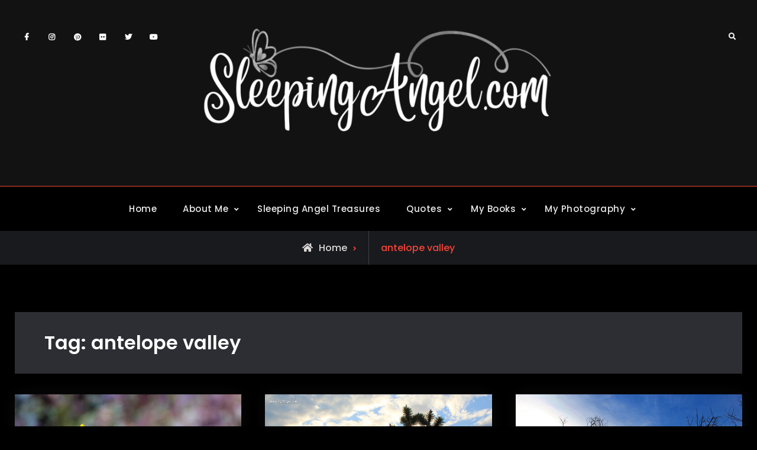

--- FILE ---
content_type: text/html; charset=UTF-8
request_url: https://blog.sleepingangel.com/tag/antelope-valley/
body_size: 16725
content:
<!doctype html>
<html lang="en-US">
<head>
	<meta charset="UTF-8">
	<meta name="viewport" content="width=device-width, initial-scale=1">
	<link rel="profile" href="https://gmpg.org/xfn/11">
	<title>antelope valley</title>
<meta name='robots' content='max-image-preview:large' />
<link rel='dns-prefetch' href='//stats.wp.com' />
<link rel="alternate" type="application/rss+xml" title=" &raquo; Feed" href="https://blog.sleepingangel.com/feed/" />
<link rel="alternate" type="application/rss+xml" title=" &raquo; Comments Feed" href="https://blog.sleepingangel.com/comments/feed/" />
<link rel="alternate" type="application/rss+xml" title=" &raquo; antelope valley Tag Feed" href="https://blog.sleepingangel.com/tag/antelope-valley/feed/" />
<style id='wp-img-auto-sizes-contain-inline-css' type='text/css'>
img:is([sizes=auto i],[sizes^="auto," i]){contain-intrinsic-size:3000px 1500px}
/*# sourceURL=wp-img-auto-sizes-contain-inline-css */
</style>
<style id='wp-emoji-styles-inline-css' type='text/css'>

	img.wp-smiley, img.emoji {
		display: inline !important;
		border: none !important;
		box-shadow: none !important;
		height: 1em !important;
		width: 1em !important;
		margin: 0 0.07em !important;
		vertical-align: -0.1em !important;
		background: none !important;
		padding: 0 !important;
	}
/*# sourceURL=wp-emoji-styles-inline-css */
</style>
<style id='wp-block-library-inline-css' type='text/css'>
:root{--wp-block-synced-color:#7a00df;--wp-block-synced-color--rgb:122,0,223;--wp-bound-block-color:var(--wp-block-synced-color);--wp-editor-canvas-background:#ddd;--wp-admin-theme-color:#007cba;--wp-admin-theme-color--rgb:0,124,186;--wp-admin-theme-color-darker-10:#006ba1;--wp-admin-theme-color-darker-10--rgb:0,107,160.5;--wp-admin-theme-color-darker-20:#005a87;--wp-admin-theme-color-darker-20--rgb:0,90,135;--wp-admin-border-width-focus:2px}@media (min-resolution:192dpi){:root{--wp-admin-border-width-focus:1.5px}}.wp-element-button{cursor:pointer}:root .has-very-light-gray-background-color{background-color:#eee}:root .has-very-dark-gray-background-color{background-color:#313131}:root .has-very-light-gray-color{color:#eee}:root .has-very-dark-gray-color{color:#313131}:root .has-vivid-green-cyan-to-vivid-cyan-blue-gradient-background{background:linear-gradient(135deg,#00d084,#0693e3)}:root .has-purple-crush-gradient-background{background:linear-gradient(135deg,#34e2e4,#4721fb 50%,#ab1dfe)}:root .has-hazy-dawn-gradient-background{background:linear-gradient(135deg,#faaca8,#dad0ec)}:root .has-subdued-olive-gradient-background{background:linear-gradient(135deg,#fafae1,#67a671)}:root .has-atomic-cream-gradient-background{background:linear-gradient(135deg,#fdd79a,#004a59)}:root .has-nightshade-gradient-background{background:linear-gradient(135deg,#330968,#31cdcf)}:root .has-midnight-gradient-background{background:linear-gradient(135deg,#020381,#2874fc)}:root{--wp--preset--font-size--normal:16px;--wp--preset--font-size--huge:42px}.has-regular-font-size{font-size:1em}.has-larger-font-size{font-size:2.625em}.has-normal-font-size{font-size:var(--wp--preset--font-size--normal)}.has-huge-font-size{font-size:var(--wp--preset--font-size--huge)}.has-text-align-center{text-align:center}.has-text-align-left{text-align:left}.has-text-align-right{text-align:right}.has-fit-text{white-space:nowrap!important}#end-resizable-editor-section{display:none}.aligncenter{clear:both}.items-justified-left{justify-content:flex-start}.items-justified-center{justify-content:center}.items-justified-right{justify-content:flex-end}.items-justified-space-between{justify-content:space-between}.screen-reader-text{border:0;clip-path:inset(50%);height:1px;margin:-1px;overflow:hidden;padding:0;position:absolute;width:1px;word-wrap:normal!important}.screen-reader-text:focus{background-color:#ddd;clip-path:none;color:#444;display:block;font-size:1em;height:auto;left:5px;line-height:normal;padding:15px 23px 14px;text-decoration:none;top:5px;width:auto;z-index:100000}html :where(.has-border-color){border-style:solid}html :where([style*=border-top-color]){border-top-style:solid}html :where([style*=border-right-color]){border-right-style:solid}html :where([style*=border-bottom-color]){border-bottom-style:solid}html :where([style*=border-left-color]){border-left-style:solid}html :where([style*=border-width]){border-style:solid}html :where([style*=border-top-width]){border-top-style:solid}html :where([style*=border-right-width]){border-right-style:solid}html :where([style*=border-bottom-width]){border-bottom-style:solid}html :where([style*=border-left-width]){border-left-style:solid}html :where(img[class*=wp-image-]){height:auto;max-width:100%}:where(figure){margin:0 0 1em}html :where(.is-position-sticky){--wp-admin--admin-bar--position-offset:var(--wp-admin--admin-bar--height,0px)}@media screen and (max-width:600px){html :where(.is-position-sticky){--wp-admin--admin-bar--position-offset:0px}}

/*# sourceURL=wp-block-library-inline-css */
</style><style id='wp-block-paragraph-inline-css' type='text/css'>
.is-small-text{font-size:.875em}.is-regular-text{font-size:1em}.is-large-text{font-size:2.25em}.is-larger-text{font-size:3em}.has-drop-cap:not(:focus):first-letter{float:left;font-size:8.4em;font-style:normal;font-weight:100;line-height:.68;margin:.05em .1em 0 0;text-transform:uppercase}body.rtl .has-drop-cap:not(:focus):first-letter{float:none;margin-left:.1em}p.has-drop-cap.has-background{overflow:hidden}:root :where(p.has-background){padding:1.25em 2.375em}:where(p.has-text-color:not(.has-link-color)) a{color:inherit}p.has-text-align-left[style*="writing-mode:vertical-lr"],p.has-text-align-right[style*="writing-mode:vertical-rl"]{rotate:180deg}
/*# sourceURL=https://blog.sleepingangel.com/wp-includes/blocks/paragraph/style.min.css */
</style>
<style id='global-styles-inline-css' type='text/css'>
:root{--wp--preset--aspect-ratio--square: 1;--wp--preset--aspect-ratio--4-3: 4/3;--wp--preset--aspect-ratio--3-4: 3/4;--wp--preset--aspect-ratio--3-2: 3/2;--wp--preset--aspect-ratio--2-3: 2/3;--wp--preset--aspect-ratio--16-9: 16/9;--wp--preset--aspect-ratio--9-16: 9/16;--wp--preset--color--black: #000000;--wp--preset--color--cyan-bluish-gray: #abb8c3;--wp--preset--color--white: #ffffff;--wp--preset--color--pale-pink: #f78da7;--wp--preset--color--vivid-red: #cf2e2e;--wp--preset--color--luminous-vivid-orange: #ff6900;--wp--preset--color--luminous-vivid-amber: #fcb900;--wp--preset--color--light-green-cyan: #7bdcb5;--wp--preset--color--vivid-green-cyan: #00d084;--wp--preset--color--pale-cyan-blue: #8ed1fc;--wp--preset--color--vivid-cyan-blue: #0693e3;--wp--preset--color--vivid-purple: #9b51e0;--wp--preset--gradient--vivid-cyan-blue-to-vivid-purple: linear-gradient(135deg,rgb(6,147,227) 0%,rgb(155,81,224) 100%);--wp--preset--gradient--light-green-cyan-to-vivid-green-cyan: linear-gradient(135deg,rgb(122,220,180) 0%,rgb(0,208,130) 100%);--wp--preset--gradient--luminous-vivid-amber-to-luminous-vivid-orange: linear-gradient(135deg,rgb(252,185,0) 0%,rgb(255,105,0) 100%);--wp--preset--gradient--luminous-vivid-orange-to-vivid-red: linear-gradient(135deg,rgb(255,105,0) 0%,rgb(207,46,46) 100%);--wp--preset--gradient--very-light-gray-to-cyan-bluish-gray: linear-gradient(135deg,rgb(238,238,238) 0%,rgb(169,184,195) 100%);--wp--preset--gradient--cool-to-warm-spectrum: linear-gradient(135deg,rgb(74,234,220) 0%,rgb(151,120,209) 20%,rgb(207,42,186) 40%,rgb(238,44,130) 60%,rgb(251,105,98) 80%,rgb(254,248,76) 100%);--wp--preset--gradient--blush-light-purple: linear-gradient(135deg,rgb(255,206,236) 0%,rgb(152,150,240) 100%);--wp--preset--gradient--blush-bordeaux: linear-gradient(135deg,rgb(254,205,165) 0%,rgb(254,45,45) 50%,rgb(107,0,62) 100%);--wp--preset--gradient--luminous-dusk: linear-gradient(135deg,rgb(255,203,112) 0%,rgb(199,81,192) 50%,rgb(65,88,208) 100%);--wp--preset--gradient--pale-ocean: linear-gradient(135deg,rgb(255,245,203) 0%,rgb(182,227,212) 50%,rgb(51,167,181) 100%);--wp--preset--gradient--electric-grass: linear-gradient(135deg,rgb(202,248,128) 0%,rgb(113,206,126) 100%);--wp--preset--gradient--midnight: linear-gradient(135deg,rgb(2,3,129) 0%,rgb(40,116,252) 100%);--wp--preset--font-size--small: 13px;--wp--preset--font-size--medium: 20px;--wp--preset--font-size--large: 36px;--wp--preset--font-size--x-large: 42px;--wp--preset--spacing--20: 0.44rem;--wp--preset--spacing--30: 0.67rem;--wp--preset--spacing--40: 1rem;--wp--preset--spacing--50: 1.5rem;--wp--preset--spacing--60: 2.25rem;--wp--preset--spacing--70: 3.38rem;--wp--preset--spacing--80: 5.06rem;--wp--preset--shadow--natural: 6px 6px 9px rgba(0, 0, 0, 0.2);--wp--preset--shadow--deep: 12px 12px 50px rgba(0, 0, 0, 0.4);--wp--preset--shadow--sharp: 6px 6px 0px rgba(0, 0, 0, 0.2);--wp--preset--shadow--outlined: 6px 6px 0px -3px rgb(255, 255, 255), 6px 6px rgb(0, 0, 0);--wp--preset--shadow--crisp: 6px 6px 0px rgb(0, 0, 0);}:where(.is-layout-flex){gap: 0.5em;}:where(.is-layout-grid){gap: 0.5em;}body .is-layout-flex{display: flex;}.is-layout-flex{flex-wrap: wrap;align-items: center;}.is-layout-flex > :is(*, div){margin: 0;}body .is-layout-grid{display: grid;}.is-layout-grid > :is(*, div){margin: 0;}:where(.wp-block-columns.is-layout-flex){gap: 2em;}:where(.wp-block-columns.is-layout-grid){gap: 2em;}:where(.wp-block-post-template.is-layout-flex){gap: 1.25em;}:where(.wp-block-post-template.is-layout-grid){gap: 1.25em;}.has-black-color{color: var(--wp--preset--color--black) !important;}.has-cyan-bluish-gray-color{color: var(--wp--preset--color--cyan-bluish-gray) !important;}.has-white-color{color: var(--wp--preset--color--white) !important;}.has-pale-pink-color{color: var(--wp--preset--color--pale-pink) !important;}.has-vivid-red-color{color: var(--wp--preset--color--vivid-red) !important;}.has-luminous-vivid-orange-color{color: var(--wp--preset--color--luminous-vivid-orange) !important;}.has-luminous-vivid-amber-color{color: var(--wp--preset--color--luminous-vivid-amber) !important;}.has-light-green-cyan-color{color: var(--wp--preset--color--light-green-cyan) !important;}.has-vivid-green-cyan-color{color: var(--wp--preset--color--vivid-green-cyan) !important;}.has-pale-cyan-blue-color{color: var(--wp--preset--color--pale-cyan-blue) !important;}.has-vivid-cyan-blue-color{color: var(--wp--preset--color--vivid-cyan-blue) !important;}.has-vivid-purple-color{color: var(--wp--preset--color--vivid-purple) !important;}.has-black-background-color{background-color: var(--wp--preset--color--black) !important;}.has-cyan-bluish-gray-background-color{background-color: var(--wp--preset--color--cyan-bluish-gray) !important;}.has-white-background-color{background-color: var(--wp--preset--color--white) !important;}.has-pale-pink-background-color{background-color: var(--wp--preset--color--pale-pink) !important;}.has-vivid-red-background-color{background-color: var(--wp--preset--color--vivid-red) !important;}.has-luminous-vivid-orange-background-color{background-color: var(--wp--preset--color--luminous-vivid-orange) !important;}.has-luminous-vivid-amber-background-color{background-color: var(--wp--preset--color--luminous-vivid-amber) !important;}.has-light-green-cyan-background-color{background-color: var(--wp--preset--color--light-green-cyan) !important;}.has-vivid-green-cyan-background-color{background-color: var(--wp--preset--color--vivid-green-cyan) !important;}.has-pale-cyan-blue-background-color{background-color: var(--wp--preset--color--pale-cyan-blue) !important;}.has-vivid-cyan-blue-background-color{background-color: var(--wp--preset--color--vivid-cyan-blue) !important;}.has-vivid-purple-background-color{background-color: var(--wp--preset--color--vivid-purple) !important;}.has-black-border-color{border-color: var(--wp--preset--color--black) !important;}.has-cyan-bluish-gray-border-color{border-color: var(--wp--preset--color--cyan-bluish-gray) !important;}.has-white-border-color{border-color: var(--wp--preset--color--white) !important;}.has-pale-pink-border-color{border-color: var(--wp--preset--color--pale-pink) !important;}.has-vivid-red-border-color{border-color: var(--wp--preset--color--vivid-red) !important;}.has-luminous-vivid-orange-border-color{border-color: var(--wp--preset--color--luminous-vivid-orange) !important;}.has-luminous-vivid-amber-border-color{border-color: var(--wp--preset--color--luminous-vivid-amber) !important;}.has-light-green-cyan-border-color{border-color: var(--wp--preset--color--light-green-cyan) !important;}.has-vivid-green-cyan-border-color{border-color: var(--wp--preset--color--vivid-green-cyan) !important;}.has-pale-cyan-blue-border-color{border-color: var(--wp--preset--color--pale-cyan-blue) !important;}.has-vivid-cyan-blue-border-color{border-color: var(--wp--preset--color--vivid-cyan-blue) !important;}.has-vivid-purple-border-color{border-color: var(--wp--preset--color--vivid-purple) !important;}.has-vivid-cyan-blue-to-vivid-purple-gradient-background{background: var(--wp--preset--gradient--vivid-cyan-blue-to-vivid-purple) !important;}.has-light-green-cyan-to-vivid-green-cyan-gradient-background{background: var(--wp--preset--gradient--light-green-cyan-to-vivid-green-cyan) !important;}.has-luminous-vivid-amber-to-luminous-vivid-orange-gradient-background{background: var(--wp--preset--gradient--luminous-vivid-amber-to-luminous-vivid-orange) !important;}.has-luminous-vivid-orange-to-vivid-red-gradient-background{background: var(--wp--preset--gradient--luminous-vivid-orange-to-vivid-red) !important;}.has-very-light-gray-to-cyan-bluish-gray-gradient-background{background: var(--wp--preset--gradient--very-light-gray-to-cyan-bluish-gray) !important;}.has-cool-to-warm-spectrum-gradient-background{background: var(--wp--preset--gradient--cool-to-warm-spectrum) !important;}.has-blush-light-purple-gradient-background{background: var(--wp--preset--gradient--blush-light-purple) !important;}.has-blush-bordeaux-gradient-background{background: var(--wp--preset--gradient--blush-bordeaux) !important;}.has-luminous-dusk-gradient-background{background: var(--wp--preset--gradient--luminous-dusk) !important;}.has-pale-ocean-gradient-background{background: var(--wp--preset--gradient--pale-ocean) !important;}.has-electric-grass-gradient-background{background: var(--wp--preset--gradient--electric-grass) !important;}.has-midnight-gradient-background{background: var(--wp--preset--gradient--midnight) !important;}.has-small-font-size{font-size: var(--wp--preset--font-size--small) !important;}.has-medium-font-size{font-size: var(--wp--preset--font-size--medium) !important;}.has-large-font-size{font-size: var(--wp--preset--font-size--large) !important;}.has-x-large-font-size{font-size: var(--wp--preset--font-size--x-large) !important;}
/*# sourceURL=global-styles-inline-css */
</style>

<style id='classic-theme-styles-inline-css' type='text/css'>
/*! This file is auto-generated */
.wp-block-button__link{color:#fff;background-color:#32373c;border-radius:9999px;box-shadow:none;text-decoration:none;padding:calc(.667em + 2px) calc(1.333em + 2px);font-size:1.125em}.wp-block-file__button{background:#32373c;color:#fff;text-decoration:none}
/*# sourceURL=/wp-includes/css/classic-themes.min.css */
</style>
<link rel='stylesheet' id='cool-tag-cloud-css' href='https://blog.sleepingangel.com/wp-content/plugins/cool-tag-cloud/inc/cool-tag-cloud.css?ver=2.25' type='text/css' media='all' />
<link rel='stylesheet' id='email-subscribers-css' href='https://blog.sleepingangel.com/wp-content/plugins/email-subscribers/lite/public/css/email-subscribers-public.css?ver=5.9.14' type='text/css' media='all' />
<link rel='stylesheet' id='fancybox-css' href='https://blog.sleepingangel.com/wp-content/plugins/facebook-photo-fetcher/fancybox/jquery.fancybox.min.css?ver=2.1.7' type='text/css' media='all' />
<link rel='stylesheet' id='fpf-css' href='https://blog.sleepingangel.com/wp-content/plugins/facebook-photo-fetcher/style.css?ver=3.0.4' type='text/css' media='all' />
<link rel='stylesheet' id='social-widget-css' href='https://blog.sleepingangel.com/wp-content/plugins/social-media-widget/social_widget.css?ver=6.9' type='text/css' media='all' />
<link rel='stylesheet' id='SFSImainCss-css' href='https://blog.sleepingangel.com/wp-content/plugins/ultimate-social-media-icons/css/sfsi-style.css?ver=2.9.6' type='text/css' media='all' />
<link rel='stylesheet' id='kankoz-fg-promoter-css' href='https://blog.sleepingangel.com/wp-content/plugins/wp-facebook-group/public/css/kankoz-fg-promoter-public.css?ver=1.0.5' type='text/css' media='all' />
<link rel='stylesheet' id='mc4wp-form-themes-css' href='https://blog.sleepingangel.com/wp-content/plugins/mailchimp-for-wp/assets/css/form-themes.css?ver=4.9.21' type='text/css' media='all' />
<link rel='stylesheet' id='font-awesome-css' href='https://blog.sleepingangel.com/wp-content/themes/stygian/css/font-awesome/css/all.min.css?ver=5.15.3' type='text/css' media='all' />
<link rel='stylesheet' id='stygian-style-css' href='https://blog.sleepingangel.com/wp-content/themes/stygian/style.css?ver=20220625-155536' type='text/css' media='all' />
<link rel='stylesheet' id='stygian-fonts-css' href='https://blog.sleepingangel.com/wp-content/fonts/0e76fc59d5d157e67d2ccf18bb4a832b.css' type='text/css' media='all' />
<link rel='stylesheet' id='stygian-block-style-css' href='https://blog.sleepingangel.com/wp-content/themes/stygian/css/blocks.min.css?ver=20220625-155536' type='text/css' media='all' />
<link rel='stylesheet' id='flick-css' href='https://blog.sleepingangel.com/wp-content/plugins/mailchimp/assets/css/flick/flick.css?ver=2.0.1' type='text/css' media='all' />
<link rel='stylesheet' id='mailchimp_sf_main_css-css' href='https://blog.sleepingangel.com/wp-content/plugins/mailchimp/assets/css/frontend.css?ver=2.0.1' type='text/css' media='all' />
<link rel='stylesheet' id='forget-about-shortcode-buttons-css' href='https://blog.sleepingangel.com/wp-content/plugins/forget-about-shortcode-buttons/public/css/button-styles.css?ver=2.1.3' type='text/css' media='all' />
<link rel='stylesheet' id='sti-style-css' href='https://blog.sleepingangel.com/wp-content/plugins/share-this-image/assets/css/sti.min.css?ver=2.10' type='text/css' media='all' />
<script type="text/javascript" src="https://blog.sleepingangel.com/wp-includes/js/jquery/jquery.min.js?ver=3.7.1" id="jquery-core-js"></script>
<script type="text/javascript" src="https://blog.sleepingangel.com/wp-includes/js/jquery/jquery-migrate.min.js?ver=3.4.1" id="jquery-migrate-js"></script>
<script type="text/javascript" src="https://blog.sleepingangel.com/wp-content/plugins/wp-facebook-group/public/js/kankoz-fg-promoter-public.js?ver=1.0.5" id="kankoz-fg-promoter-js"></script>
<script type="text/javascript" id="ajax-test-js-extra">
/* <![CDATA[ */
var the_ajax_script = {"ajaxurl":"https://blog.sleepingangel.com/wp-admin/admin-ajax.php"};
//# sourceURL=ajax-test-js-extra
/* ]]> */
</script>
<script type="text/javascript" src="https://blog.sleepingangel.com/wp-content/plugins/pinterest-site-verification//verification.js?ver=6.9" id="ajax-test-js"></script>
<link rel="https://api.w.org/" href="https://blog.sleepingangel.com/wp-json/" /><link rel="alternate" title="JSON" type="application/json" href="https://blog.sleepingangel.com/wp-json/wp/v2/tags/32" /><link rel="EditURI" type="application/rsd+xml" title="RSD" href="https://blog.sleepingangel.com/xmlrpc.php?rsd" />
<meta name="generator" content="WordPress 6.9" />
<meta name="follow.[base64]" content="qcQxffDZr5hqU1yJy10u"/>
		<!-- Load Facebook SDK for JavaScript -->
    	<div id="fb-root"></div>	    
	    <script>
	        (function(d, s, id) {
	            var js, fjs = d.getElementsByTagName(s)[0];
	            if (d.getElementById(id)) return;
	            js = d.createElement(s);
	            js.id = id;
	            js.src = 'https://connect.facebook.net/en_US/sdk.js#xfbml=1&version=v2.11&appId=1784122791868290&autoLogAppEvents=1';
	            fjs.parentNode.insertBefore(js, fjs);
	        }(document, 'script', 'facebook-jssdk'));
	    </script>
	    
	    	<style>img#wpstats{display:none}</style>
					<style type="text/css" rel="header-image">
				#custom-header {
					background-image: url( https://blog.sleepingangel.com/wp-content/uploads/2024/10/cropped-pexels-mikechie-esparagoza-749296-1742370-scaled-1.jpg);
				}
			</style>
				<style type="text/css">
					.site-title a,
			.site-description {
				color: #ffffff;
			}
				</style>
		<link rel="icon" href="https://blog.sleepingangel.com/wp-content/uploads/2014/11/cropped-salogoforwebsite_small-1-32x32.png" sizes="32x32" />
<link rel="icon" href="https://blog.sleepingangel.com/wp-content/uploads/2014/11/cropped-salogoforwebsite_small-1-192x192.png" sizes="192x192" />
<link rel="apple-touch-icon" href="https://blog.sleepingangel.com/wp-content/uploads/2014/11/cropped-salogoforwebsite_small-1-180x180.png" />
<meta name="msapplication-TileImage" content="https://blog.sleepingangel.com/wp-content/uploads/2014/11/cropped-salogoforwebsite_small-1-270x270.png" />
<!--
Plugin: Pinterest meta tag Site Verification Plugin
Tracking Code.

-->

<meta name="p:domain_verify" content=""/></head>

<body class="archive tag tag-antelope-valley tag-32 wp-custom-logo wp-embed-responsive wp-theme-stygian sfsi_actvite_theme_animated_icons hfeed layout-no-sidebar-full-width fluid-layout grid header-one -color-scheme no-header-media">
<div id="page" class="site">
	<a class="skip-link screen-reader-text" href="#content">Skip to content</a>

	<div class="header-wrapper main-header-one">
	<div id="top-header" class="main-top-header-one dark-top-header ">
		<div class="site-top-header-mobile">
			<div class="container">
				<button id="header-top-toggle" class="header-top-toggle" aria-controls="header-top" aria-expanded="false">
					<i class="fas fa-bars"></i><span class="menu-label"> Top Bar</span>
				</button><!-- #header-top-toggle -->
				
				<div id="site-top-header-mobile-container">
					
												<div id="top-social">
							<div class="social-nav no-border circle-icon">
								<nav id="social-primary-navigation" class="social-navigation" role="navigation" aria-label="Social Links Menu">
									<div class="menu-social-menu-container"><ul id="menu-social-menu" class="social-links-menu"><li id="menu-item-2168" class="menu-item menu-item-type-custom menu-item-object-custom menu-item-2168"><a href="https://www.facebook.com/mysleepingangel/"><span class="screen-reader-text">Facebook</a></li>
<li id="menu-item-2172" class="menu-item menu-item-type-custom menu-item-object-custom menu-item-2172"><a href="https://www.instagram.com/sleepingangelquotes"><span class="screen-reader-text">Instagram</a></li>
<li id="menu-item-2171" class="menu-item menu-item-type-custom menu-item-object-custom menu-item-2171"><a href="https://www.pinterest.com/ebmom1/"><span class="screen-reader-text">Pinterest</a></li>
<li id="menu-item-2174" class="menu-item menu-item-type-custom menu-item-object-custom menu-item-2174"><a href="https://www.flickr.com/photos/ebmom"><span class="screen-reader-text">Flickr</a></li>
<li id="menu-item-2169" class="menu-item menu-item-type-custom menu-item-object-custom menu-item-2169"><a href="https://twitter.com/ebmom"><span class="screen-reader-text">Twitter</a></li>
<li id="menu-item-2173" class="menu-item menu-item-type-custom menu-item-object-custom menu-item-2173"><a href="https://www.youtube.com/channel/UCwvsTE7p10IrN_kQsONxr_Q"><span class="screen-reader-text">YouTube</a></li>
</ul></div>								</nav><!-- .social-navigation -->
							</div>
						</div><!-- #top-social -->
									</div><!-- #site-top-header-mobile-container-->
			</div><!-- .container -->
		</div><!-- .site-top-header-mobile -->
		
		<div class="site-top-header">
			<div class="container">
							</div><!-- .container -->
		</div><!-- .site-top-header -->
	</div><!-- #top-header -->

	<header id="masthead" class="site-header clear-fix">
		<div class="container">
			<div class="site-header-main">
				<div class="row">
					<div class="ff-grid-3 mobile-off">
												<div id="top-social" class="pull-left">
							<div class="social-nav no-border">
								<nav id="social-primary-navigation" class="social-navigation" role="navigation" aria-label="Social Links Menu">
									<div class="menu-social-menu-container"><ul id="menu-social-menu-1" class="social-links-menu"><li class="menu-item menu-item-type-custom menu-item-object-custom menu-item-2168"><a href="https://www.facebook.com/mysleepingangel/"><span class="screen-reader-text">Facebook</a></li>
<li class="menu-item menu-item-type-custom menu-item-object-custom menu-item-2172"><a href="https://www.instagram.com/sleepingangelquotes"><span class="screen-reader-text">Instagram</a></li>
<li class="menu-item menu-item-type-custom menu-item-object-custom menu-item-2171"><a href="https://www.pinterest.com/ebmom1/"><span class="screen-reader-text">Pinterest</a></li>
<li class="menu-item menu-item-type-custom menu-item-object-custom menu-item-2174"><a href="https://www.flickr.com/photos/ebmom"><span class="screen-reader-text">Flickr</a></li>
<li class="menu-item menu-item-type-custom menu-item-object-custom menu-item-2169"><a href="https://twitter.com/ebmom"><span class="screen-reader-text">Twitter</a></li>
<li class="menu-item menu-item-type-custom menu-item-object-custom menu-item-2173"><a href="https://www.youtube.com/channel/UCwvsTE7p10IrN_kQsONxr_Q"><span class="screen-reader-text">YouTube</a></li>
</ul></div>								</nav><!-- .social-navigation -->
							</div>
						</div><!-- #top-social -->
											</div><!-- .ff-grid-4.mobile-off -->
					
					<div class="ff-grid-6 site-branding center-site-branding">
						

	<a href="https://blog.sleepingangel.com/" class="custom-logo-link" rel="home"><img width="4157" height="1305" src="https://blog.sleepingangel.com/wp-content/uploads/2022/03/Untitled-1.png" class="custom-logo" alt="" decoding="async" fetchpriority="high" srcset="https://blog.sleepingangel.com/wp-content/uploads/2022/03/Untitled-1.png 4157w, https://blog.sleepingangel.com/wp-content/uploads/2022/03/Untitled-1-744x234.png 744w, https://blog.sleepingangel.com/wp-content/uploads/2022/03/Untitled-1-1200x377.png 1200w, https://blog.sleepingangel.com/wp-content/uploads/2022/03/Untitled-1-420x132.png 420w, https://blog.sleepingangel.com/wp-content/uploads/2022/03/Untitled-1-768x241.png 768w, https://blog.sleepingangel.com/wp-content/uploads/2022/03/Untitled-1-1536x482.png 1536w, https://blog.sleepingangel.com/wp-content/uploads/2022/03/Untitled-1-2048x643.png 2048w, https://blog.sleepingangel.com/wp-content/uploads/2022/03/Untitled-1-825x259.png 825w, https://blog.sleepingangel.com/wp-content/uploads/2022/03/Untitled-1-1920x603.png 1920w, https://blog.sleepingangel.com/wp-content/uploads/2022/03/Untitled-1-600x188.png 600w, https://blog.sleepingangel.com/wp-content/uploads/2022/03/Untitled-1-400x126.png 400w, https://blog.sleepingangel.com/wp-content/uploads/2022/03/Untitled-1-1320x414.png 1320w" sizes="(max-width: 4157px) 100vw, 4157px" /></a>
	<div class="site-identity">
					<p class="site-title"><a href="https://blog.sleepingangel.com/" rel="home"></a></p>
			</div><!-- .site-identity -->

					</div><!-- .site-branding -->
					
					<div class="ff-grid-3 header-one-cart-search">
						<div class="head-search-cart-wrap pull-right">
														<div class="header-search pull-right">
								<div class="primary-search-wrapper">
	<a href="#" id="search-toggle" class="menu-search-toggle"><span class="screen-reader-text">Search</span><i class="fas fa-search"></i><i class="far fa-times-circle"></i></a>
	<div id="search-container" class="displaynone">
		<div class="search-container">
			

<form role="search" method="get" class="search-form" action="https://blog.sleepingangel.com/">
	<label>
		<span class="screen-reader-text">Search for:</span>
		<input type="search" class="search-field" placeholder="Search..." value="" name="s" />
	</label>
	<input type="submit" class="search-submit" value="&#xf002;" />

</form>
		</div><!-- .search-container -->
	</div><!-- #search-container -->
</div><!-- .primary-search-wrapper -->
							</div><!-- .header-search -->
						</div><!-- .head-search-cart-wrap -->
					</div><!-- .ff-grid-4.mobile-off -->
				</div><!-- .row -->
			</div><!-- .site-header-main -->
		</div><!-- .container -->
	</header><!-- #masthead -->

	<div id="main-nav">
		<div class="nav-inner-wrapper site-border site-header clear-fix ">
			<div class="container">
				<div class="text-aligncenter">
					
<button id="primary-menu-toggle" class="menu-primary-toggle menu-toggle" aria-controls="primary-menu" aria-expanded="false">
	<i class="fas fa-bars"></i><span class="menu-label">Menu</span>
</button>

<div id="site-header-menu" class="site-primary-menu">
	<nav id="site-primary-navigation" class="main-navigation site-navigation custom-primary-menu" role="navigation" aria-label="Primary Menu">
		<div class="primary-menu-container"><ul id="menu-main-menu" class="primary-menu"><li id="menu-item-57" class="menu-item menu-item-type-custom menu-item-object-custom menu-item-home menu-item-57"><a href="https://blog.sleepingangel.com">Home</a></li>
<li id="menu-item-786" class="menu-item menu-item-type-post_type menu-item-object-page current_page_parent menu-item-has-children menu-item-786"><a href="https://blog.sleepingangel.com/about/">About Me</a>
<ul class="sub-menu">
	<li id="menu-item-979" class="menu-item menu-item-type-custom menu-item-object-custom menu-item-979"><a href="https://blog.silviaskingdom.com">My Personal Blog</a></li>
</ul>
</li>
<li id="menu-item-8014" class="menu-item menu-item-type-custom menu-item-object-custom menu-item-8014"><a href="https://www.sleepingangeltreasures.com/">Sleeping Angel Treasures</a></li>
<li id="menu-item-960" class="menu-item menu-item-type-taxonomy menu-item-object-category menu-item-has-children menu-item-960"><a href="https://blog.sleepingangel.com/category/quotes-in-images/">Quotes</a>
<ul class="sub-menu">
	<li id="menu-item-8227" class="menu-item menu-item-type-taxonomy menu-item-object-category menu-item-8227"><a href="https://blog.sleepingangel.com/category/quotes-in-images/quote-posters-quotes-in-images/">Quote Posters</a></li>
	<li id="menu-item-9430" class="menu-item menu-item-type-taxonomy menu-item-object-category menu-item-9430"><a href="https://blog.sleepingangel.com/category/quotes-in-images/quote-shirts/">Quote Shirts</a></li>
	<li id="menu-item-9074" class="menu-item menu-item-type-taxonomy menu-item-object-category menu-item-9074"><a href="https://blog.sleepingangel.com/category/quotes-in-images/quote-magnets/">Quote Magnets</a></li>
	<li id="menu-item-9431" class="menu-item menu-item-type-taxonomy menu-item-object-category menu-item-has-children menu-item-9431"><a href="https://blog.sleepingangel.com/category/quotes-in-images/very-special-greeting-cards/">Very Special Greeting Cards</a>
	<ul class="sub-menu">
		<li id="menu-item-9432" class="menu-item menu-item-type-taxonomy menu-item-object-category menu-item-9432"><a href="https://blog.sleepingangel.com/category/quotes-in-images/videos-from-my-quotes/">Videos from my Quotes</a></li>
	</ul>
</li>
	<li id="menu-item-5530" class="menu-item menu-item-type-taxonomy menu-item-object-category menu-item-has-children menu-item-5530"><a href="https://blog.sleepingangel.com/category/did-you-know/">Did You Know?</a>
	<ul class="sub-menu">
		<li id="menu-item-6536" class="menu-item menu-item-type-taxonomy menu-item-object-category menu-item-6536"><a href="https://blog.sleepingangel.com/category/did-you-know/how-states-got-their-names/">How U.S. States Got Their Names</a></li>
		<li id="menu-item-7800" class="menu-item menu-item-type-taxonomy menu-item-object-category menu-item-7800"><a href="https://blog.sleepingangel.com/category/did-you-know/on-this-day/">On this Day</a></li>
	</ul>
</li>
	<li id="menu-item-5603" class="menu-item menu-item-type-custom menu-item-object-custom menu-item-has-children menu-item-5603"><a href="https://blog.sleepingangel.com/?tag=grief">Grief/Loss</a>
	<ul class="sub-menu">
		<li id="menu-item-6125" class="menu-item menu-item-type-custom menu-item-object-custom menu-item-6125"><a href="https://www.facebook.com/groups/sleepingangelgrief">Grief Quotes Facebook Group</a></li>
	</ul>
</li>
	<li id="menu-item-5604" class="menu-item menu-item-type-custom menu-item-object-custom menu-item-has-children menu-item-5604"><a href="https://blog.sleepingangel.com/?tag=special-need">Special Need</a>
	<ul class="sub-menu">
		<li id="menu-item-6123" class="menu-item menu-item-type-custom menu-item-object-custom menu-item-6123"><a href="https://www.facebook.com/groups/sleepingangelspecialneeds">Special Needs Quotes Facebook Group</a></li>
	</ul>
</li>
	<li id="menu-item-5611" class="menu-item menu-item-type-custom menu-item-object-custom menu-item-has-children menu-item-5611"><a href="https://blog.sleepingangel.com/?tag=outlander">Outlander</a>
	<ul class="sub-menu">
		<li id="menu-item-6124" class="menu-item menu-item-type-custom menu-item-object-custom menu-item-6124"><a href="https://www.facebook.com/groups/sleepingangeloutlander">Outlander Quotes Facebook Group</a></li>
	</ul>
</li>
	<li id="menu-item-5658" class="menu-item menu-item-type-taxonomy menu-item-object-category menu-item-5658"><a href="https://blog.sleepingangel.com/category/quotes-in-images/videos-from-my-quotes/">Videos from my Quotes</a></li>
</ul>
</li>
<li id="menu-item-874" class="menu-item menu-item-type-taxonomy menu-item-object-category menu-item-has-children menu-item-874"><a href="https://blog.sleepingangel.com/category/my-books/">My Books</a>
<ul class="sub-menu">
	<li id="menu-item-351" class="menu-item menu-item-type-custom menu-item-object-custom menu-item-351"><a href="http://ebmomma.wix.com/books">My Author&#8217;s Website</a></li>
	<li id="menu-item-898" class="menu-item menu-item-type-custom menu-item-object-custom menu-item-898"><a href="http://www.butterflychildamothersjourney.com/">Butterfly Child</a></li>
	<li id="menu-item-564" class="menu-item menu-item-type-custom menu-item-object-custom menu-item-564"><a href="https://blog.sleepingangel.com/?p=560">Losing Alex</a></li>
	<li id="menu-item-23" class="menu-item menu-item-type-custom menu-item-object-custom menu-item-23"><a href="https://blog.sleepingangel.com/?p=229">Living With Epidermolysis Bullosa</a></li>
	<li id="menu-item-16" class="menu-item menu-item-type-custom menu-item-object-custom menu-item-16"><a href="https://blog.sleepingangel.com/?p=226">Special Mommy Chronicles</a></li>
</ul>
</li>
<li id="menu-item-981" class="menu-item menu-item-type-taxonomy menu-item-object-category menu-item-has-children menu-item-981"><a href="https://blog.sleepingangel.com/category/my-photography/">My Photography</a>
<ul class="sub-menu">
	<li id="menu-item-7769" class="menu-item menu-item-type-custom menu-item-object-custom menu-item-7769"><a href="https://ebmomma.wixsite.com/photography1">My Photography Portfolio</a></li>
	<li id="menu-item-2605" class="menu-item menu-item-type-custom menu-item-object-custom menu-item-2605"><a href="https://www.pexels.com/u/ebmom/">My Photos at Pexels</a></li>
	<li id="menu-item-321" class="menu-item menu-item-type-custom menu-item-object-custom menu-item-321"><a href="http://sleepingangel.imagekind.com/">My ImageKind Art Prints</a></li>
	<li id="menu-item-53" class="menu-item menu-item-type-custom menu-item-object-custom menu-item-53"><a href="http://www.panoramio.com/user/6854229">My Photos at Panoramio</a></li>
	<li id="menu-item-61" class="menu-item menu-item-type-custom menu-item-object-custom menu-item-61"><a href="https://www.instagram.com/ebmom/">My Photos at Instagram</a></li>
	<li id="menu-item-18" class="menu-item menu-item-type-custom menu-item-object-custom menu-item-18"><a href="http://www.flickr.com/photos/ebmom/">My Photos at Flickr</a></li>
</ul>
</li>
</ul></div>	</nav><!-- #site-primary-navigation.custom-primary-menu -->
</div><!-- .site-header-main -->
				</div><!-- .text-aligncenter -->
			</div><!-- .container -->
		</div><!-- .nav-inner-wrapper -->
	</div><!-- .main-nav -->
</div><!-- .header-wrapper -->

	
	
			<div id="breadcrumb">
					<div aria-label="Breadcrumbs" class="breadcrumbs breadcrumb-trail">
						<ol itemscope itemtype="http://schema.org/BreadcrumbList" class="trail-items"><li itemprop="itemListElement" itemscope itemtype="http://schema.org/ListItem"><a itemprop="item" href="https://blog.sleepingangel.com/"><span itemprop="name">Home</span></a><meta itemprop="position" content="1" /></li><li itemprop="itemListElement" itemscope itemtype="http://schema.org/ListItem" class="breadcrumb-current"><span itemprop="name"><span class="tag-text screen-reader-text">Posts tagged </span>antelope valley</span><meta itemprop="position" content="2" /></li>
					</ol>
				</div><!-- .breadcrumbs -->
			</div> <!-- #breadcrumb -->
	
		<div id="content" class="site-content">
		<div class="container">
			<div class="row">
	
	<div id="primary" class="content-area">
		<main id="main" class="site-main">
			<div class="archive-posts-wrapper section-content-wrapper">

				<div id="infinite-post-wrap" class="archive-post-wrap">
					
												<header class="page-header">
							<h1 class="page-title">Tag: <span>antelope valley</span></h1>						</header><!-- .page-header -->
						
						<div id="infinite-grid" class="infinite-grid">
							<article id="post-4059" class="grid-item post-4059 post type-post status-publish format-image has-post-thumbnail hentry category-blog category-my-photography tag-antelope-valley tag-couch tag-flowers tag-photography tag-poppy-field tag-raspberry tag-sleeping-angel-photography post_format-post-format-image">
	<div class="hentry-inner">
		<div class="post-thumbnail">
			
		<a href="https://blog.sleepingangel.com/new-photos-on-flickr-pexels-28/" aria-hidden="true" tabindex="-1">
			<img width="600" height="400" src="https://blog.sleepingangel.com/wp-content/uploads/2019/01/IMG_8987fsas.jpg" class="attachment-post-thumbnail size-post-thumbnail wp-post-image" alt="New Photos on Flickr/Pexels" decoding="async" srcset="https://blog.sleepingangel.com/wp-content/uploads/2019/01/IMG_8987fsas.jpg 600w, https://blog.sleepingangel.com/wp-content/uploads/2019/01/IMG_8987fsas-420x280.jpg 420w, https://blog.sleepingangel.com/wp-content/uploads/2019/01/IMG_8987fsas-390x260.jpg 390w, https://blog.sleepingangel.com/wp-content/uploads/2019/01/IMG_8987fsas-520x347.jpg 520w" sizes="(max-width: 600px) 100vw, 600px" />		</a>

					
			<span class="cat-links"><a href="https://blog.sleepingangel.com/category/blog/" rel="category tag">Blog</a> <a href="https://blog.sleepingangel.com/category/my-photography/" rel="category tag">My Photography</a></span>		</div><!-- .post-thumbnail -->

		<div class="entry-container">
			<header class="entry-header">
				<h2 class="entry-title"><a href="https://blog.sleepingangel.com/new-photos-on-flickr-pexels-28/" rel="bookmark">New Photos on Flickr/Pexels</a></h2>			</header><!-- .entry-header -->

							<div class="entry-meta">
					<span class="posted-on"><a href="https://blog.sleepingangel.com/new-photos-on-flickr-pexels-28/" rel="bookmark"><time class="entry-date published" datetime="2019-01-25T23:06:33+05:00">January 25, 2019</time><time class="updated" datetime="2019-01-25T23:06:39+05:00">January 25, 2019</time></a></span><span class="byline"><span class="author vcard"><a class="url fn n" href="https://blog.sleepingangel.com/author/admin/">silvia</a></span></span>				</div>
			
			<div class="entry-summary">
				<p>Hello everyone! Here are the photos I just uploaded on both Flickr (https://www.flickr.com/photos/ebmom/) &amp; Pexels (https://www.pexels.com/u/ebmom/). Today I am uploading&hellip;<a href="https://blog.sleepingangel.com/new-photos-on-flickr-pexels-28/" class="more-link"><span class="more-button">Read More<span class="screen-reader-text">New Photos on Flickr/Pexels</span></span></a></p>
			</div>
		</div><!-- .entry-container -->
	</div><!-- .hentry-inner -->
</article><!-- #post-4059 -->
<article id="post-3558" class="grid-item post-3558 post type-post status-publish format-image has-post-thumbnail hentry category-blog category-my-photography tag-antelope-valley tag-barbecue tag-bbq tag-chandelier tag-circus-circus tag-cross tag-joshua-trees tag-san-luis-reservoir tag-sunset post_format-post-format-image">
	<div class="hentry-inner">
		<div class="post-thumbnail">
			
		<a href="https://blog.sleepingangel.com/new-photos-on-flickr-pexels-19/" aria-hidden="true" tabindex="-1">
			<img width="600" height="400" src="https://blog.sleepingangel.com/wp-content/uploads/2018/09/IMG_8098fsas.jpg" class="attachment-post-thumbnail size-post-thumbnail wp-post-image" alt="New Photos on Flickr/Pexels" decoding="async" srcset="https://blog.sleepingangel.com/wp-content/uploads/2018/09/IMG_8098fsas.jpg 600w, https://blog.sleepingangel.com/wp-content/uploads/2018/09/IMG_8098fsas-420x280.jpg 420w, https://blog.sleepingangel.com/wp-content/uploads/2018/09/IMG_8098fsas-390x260.jpg 390w, https://blog.sleepingangel.com/wp-content/uploads/2018/09/IMG_8098fsas-520x347.jpg 520w" sizes="(max-width: 600px) 100vw, 600px" />		</a>

					
			<span class="cat-links"><a href="https://blog.sleepingangel.com/category/blog/" rel="category tag">Blog</a> <a href="https://blog.sleepingangel.com/category/my-photography/" rel="category tag">My Photography</a></span>		</div><!-- .post-thumbnail -->

		<div class="entry-container">
			<header class="entry-header">
				<h2 class="entry-title"><a href="https://blog.sleepingangel.com/new-photos-on-flickr-pexels-19/" rel="bookmark">New Photos on Flickr/Pexels</a></h2>			</header><!-- .entry-header -->

							<div class="entry-meta">
					<span class="posted-on"><a href="https://blog.sleepingangel.com/new-photos-on-flickr-pexels-19/" rel="bookmark"><time class="entry-date published updated" datetime="2018-09-21T22:29:21+05:00">September 21, 2018</time></a></span><span class="byline"><span class="author vcard"><a class="url fn n" href="https://blog.sleepingangel.com/author/admin/">silvia</a></span></span>				</div>
			
			<div class="entry-summary">
				<p>Hello everyone! Here are the photos I just uploaded on both Flickr (https://www.flickr.com/photos/ebmom/) &amp; Pexels (https://www.pexels.com/u/ebmom/). Today I am uploading&hellip;<a href="https://blog.sleepingangel.com/new-photos-on-flickr-pexels-19/" class="more-link"><span class="more-button">Read More<span class="screen-reader-text">New Photos on Flickr/Pexels</span></span></a></p>
			</div>
		</div><!-- .entry-container -->
	</div><!-- .hentry-inner -->
</article><!-- #post-3558 -->
<article id="post-2807" class="grid-item post-2807 post type-post status-publish format-image has-post-thumbnail hentry category-blog category-my-photography tag-antelope-valley tag-branches tag-flowers tag-joshua-trees tag-photography tag-trees post_format-post-format-image">
	<div class="hentry-inner">
		<div class="post-thumbnail">
			
		<a href="https://blog.sleepingangel.com/new-photos-on-flickr-pexels-5/" aria-hidden="true" tabindex="-1">
			<img width="600" height="400" src="https://blog.sleepingangel.com/wp-content/uploads/2018/03/IMG_2162fsas.jpg" class="attachment-post-thumbnail size-post-thumbnail wp-post-image" alt="New Photos on Flickr/Pexels" decoding="async" srcset="https://blog.sleepingangel.com/wp-content/uploads/2018/03/IMG_2162fsas.jpg 600w, https://blog.sleepingangel.com/wp-content/uploads/2018/03/IMG_2162fsas-420x280.jpg 420w, https://blog.sleepingangel.com/wp-content/uploads/2018/03/IMG_2162fsas-300x200.jpg 300w, https://blog.sleepingangel.com/wp-content/uploads/2018/03/IMG_2162fsas-390x260.jpg 390w, https://blog.sleepingangel.com/wp-content/uploads/2018/03/IMG_2162fsas-520x347.jpg 520w" sizes="(max-width: 600px) 100vw, 600px" />		</a>

					
			<span class="cat-links"><a href="https://blog.sleepingangel.com/category/blog/" rel="category tag">Blog</a> <a href="https://blog.sleepingangel.com/category/my-photography/" rel="category tag">My Photography</a></span>		</div><!-- .post-thumbnail -->

		<div class="entry-container">
			<header class="entry-header">
				<h2 class="entry-title"><a href="https://blog.sleepingangel.com/new-photos-on-flickr-pexels-5/" rel="bookmark">New Photos on Flickr/Pexels</a></h2>			</header><!-- .entry-header -->

							<div class="entry-meta">
					<span class="posted-on"><a href="https://blog.sleepingangel.com/new-photos-on-flickr-pexels-5/" rel="bookmark"><time class="entry-date published updated" datetime="2018-03-09T00:54:14+05:00">March 9, 2018</time></a></span><span class="byline"><span class="author vcard"><a class="url fn n" href="https://blog.sleepingangel.com/author/admin/">silvia</a></span></span>				</div>
			
			<div class="entry-summary">
				<p>Hello everyone! Here are the photos I just uploaded on both Flickr (https://www.flickr.com/photos/ebmom/) &amp; Pexels (https://www.pexels.com/u/ebmom/). Today I am uploading&hellip;<a href="https://blog.sleepingangel.com/new-photos-on-flickr-pexels-5/" class="more-link"><span class="more-button">Read More<span class="screen-reader-text">New Photos on Flickr/Pexels</span></span></a></p>
			</div>
		</div><!-- .entry-container -->
	</div><!-- .hentry-inner -->
</article><!-- #post-2807 -->
<article id="post-335" class="grid-item post-335 post type-post status-publish format-standard hentry category-blog category-my-photography tag-antelope-valley tag-photography">
	<div class="hentry-inner">
		<div class="post-thumbnail">
						
			<span class="cat-links"><a href="https://blog.sleepingangel.com/category/blog/" rel="category tag">Blog</a> <a href="https://blog.sleepingangel.com/category/my-photography/" rel="category tag">My Photography</a></span>		</div><!-- .post-thumbnail -->

		<div class="entry-container">
			<header class="entry-header">
				<h2 class="entry-title"><a href="https://blog.sleepingangel.com/more-inspired-photos/" rel="bookmark">More inspired photos&#8230;</a></h2>			</header><!-- .entry-header -->

							<div class="entry-meta">
					<span class="posted-on"><a href="https://blog.sleepingangel.com/more-inspired-photos/" rel="bookmark"><time class="entry-date published updated" datetime="2012-09-25T01:38:09+05:00">September 25, 2012</time></a></span><span class="byline"><span class="author vcard"><a class="url fn n" href="https://blog.sleepingangel.com/author/admin/">silvia</a></span></span>				</div>
			
			<div class="entry-summary">
				<p>I just can&#8217;t help getting inspired by sunsets and sunrises&#8230; here&#8217;s a couple, mixed in with other shots. Enjoy! &nbsp;&hellip;<a href="https://blog.sleepingangel.com/more-inspired-photos/" class="more-link"><span class="more-button">Read More<span class="screen-reader-text">More inspired photos&#8230;</span></span></a></p>
			</div>
		</div><!-- .entry-container -->
	</div><!-- .hentry-inner -->
</article><!-- #post-335 -->
<article id="post-309" class="grid-item post-309 post type-post status-publish format-standard hentry category-blog category-my-photography tag-antelope-valley tag-photography">
	<div class="hentry-inner">
		<div class="post-thumbnail">
						
			<span class="cat-links"><a href="https://blog.sleepingangel.com/category/blog/" rel="category tag">Blog</a> <a href="https://blog.sleepingangel.com/category/my-photography/" rel="category tag">My Photography</a></span>		</div><!-- .post-thumbnail -->

		<div class="entry-container">
			<header class="entry-header">
				<h2 class="entry-title"><a href="https://blog.sleepingangel.com/recent-pics/" rel="bookmark">Recent Pics</a></h2>			</header><!-- .entry-header -->

							<div class="entry-meta">
					<span class="posted-on"><a href="https://blog.sleepingangel.com/recent-pics/" rel="bookmark"><time class="entry-date published updated" datetime="2012-09-17T23:55:21+05:00">September 17, 2012</time></a></span><span class="byline"><span class="author vcard"><a class="url fn n" href="https://blog.sleepingangel.com/author/admin/">silvia</a></span></span>				</div>
			
			<div class="entry-summary">
				<p>These are some of my most recent pics, taken near my house and on the road to the Sequoia National&hellip;<a href="https://blog.sleepingangel.com/recent-pics/" class="more-link"><span class="more-button">Read More<span class="screen-reader-text">Recent Pics</span></span></a></p>
			</div>
		</div><!-- .entry-container -->
	</div><!-- .hentry-inner -->
</article><!-- #post-309 -->
<article id="post-298" class="grid-item post-298 post type-post status-publish format-standard hentry category-blog category-my-photography tag-antelope-valley tag-photography">
	<div class="hentry-inner">
		<div class="post-thumbnail">
						
			<span class="cat-links"><a href="https://blog.sleepingangel.com/category/blog/" rel="category tag">Blog</a> <a href="https://blog.sleepingangel.com/category/my-photography/" rel="category tag">My Photography</a></span>		</div><!-- .post-thumbnail -->

		<div class="entry-container">
			<header class="entry-header">
				<h2 class="entry-title"><a href="https://blog.sleepingangel.com/this-and-that/" rel="bookmark">This and That</a></h2>			</header><!-- .entry-header -->

							<div class="entry-meta">
					<span class="posted-on"><a href="https://blog.sleepingangel.com/this-and-that/" rel="bookmark"><time class="entry-date published updated" datetime="2012-09-16T20:31:15+05:00">September 16, 2012</time></a></span><span class="byline"><span class="author vcard"><a class="url fn n" href="https://blog.sleepingangel.com/author/admin/">silvia</a></span></span>				</div>
			
			<div class="entry-summary">
				<p>I wanted to post a few photos I took when I first got my DSLR camera in early 2011-most of&hellip;<a href="https://blog.sleepingangel.com/this-and-that/" class="more-link"><span class="more-button">Read More<span class="screen-reader-text">This and That</span></span></a></p>
			</div>
		</div><!-- .entry-container -->
	</div><!-- .hentry-inner -->
</article><!-- #post-298 -->
<article id="post-254" class="grid-item post-254 post type-post status-publish format-standard hentry category-blog category-my-photography tag-antelope-valley tag-california tag-joshua-trees tag-photography">
	<div class="hentry-inner">
		<div class="post-thumbnail">
						
			<span class="cat-links"><a href="https://blog.sleepingangel.com/category/blog/" rel="category tag">Blog</a> <a href="https://blog.sleepingangel.com/category/my-photography/" rel="category tag">My Photography</a></span>		</div><!-- .post-thumbnail -->

		<div class="entry-container">
			<header class="entry-header">
				<h2 class="entry-title"><a href="https://blog.sleepingangel.com/my-antelope-valley/" rel="bookmark">My Antelope Valley <3</a></h2>			</header><!-- .entry-header -->

							<div class="entry-meta">
					<span class="posted-on"><a href="https://blog.sleepingangel.com/my-antelope-valley/" rel="bookmark"><time class="entry-date published" datetime="2012-09-05T04:07:20+05:00">September 5, 2012</time><time class="updated" datetime="2012-09-05T04:08:34+05:00">September 5, 2012</time></a></span><span class="byline"><span class="author vcard"><a class="url fn n" href="https://blog.sleepingangel.com/author/admin/">silvia</a></span></span>				</div>
			
			<div class="entry-summary">
				<p>I love doing macro photography simply because I have the opportunity to take various photos. Having said that, I love&hellip;<a href="https://blog.sleepingangel.com/my-antelope-valley/" class="more-link"><span class="more-button">Read More<span class="screen-reader-text">My Antelope Valley &lt;3</span></span></a></p>
			</div>
		</div><!-- .entry-container -->
	</div><!-- .hentry-inner -->
</article><!-- #post-254 -->
						</div><!-- .grid -->
										</div><!-- .archive-post-wrap -->	
			</div><!-- .archive-posts-wrapper -->	

		</main><!-- #main -->
	</div><!-- #primary -->

				</div><!-- .row -->
			</div><!-- .container -->
		</div><!-- #content -->
	
				
		<footer id="colophon" class="site-footer">
			

	<aside id="tertiary" class="widget-area footer-widget-area three" role="complementary">
		<div class="container">
							<div class="widget-column footer-widget-1">
					<section id="linkcat-2" class="widget widget_links"><h2 class="widget-title">Links</h2>
	<ul class='xoxo blogroll'>
<li><a href="http://www.debra.org/" rel="co-worker" title="Dystrophic Epidermolysis Bullosa Research Association" target="_blank">Debra of America</a></li>
<li><a href="http://blog.ebinfoworld.com" rel="me" title="Epidermolysis Bullosa Awareness" target="_blank">EB Info world</a></li>
<li><a href="https://ebresearch.org/" rel="friend" title="We are working to treat and cure EB as quickly and efficiently as possible." target="_blank">EB Resource Partnership</a></li>
<li><a href="http://www.ebkids.org/" rel="co-worker" title="Epidermolysis Bullosa Medical Research Foundation" target="_blank">EBMRF</a></li>
<li><a href="https://blog.silviaskingdom.com" rel="me" title="My Personal Blog" target="_blank">Silvia&#039;s Kingdom</a></li>
<li><a href="https://sleepingangeltreasures.com/" rel="me" target="_blank">Sleeping Angel Treasures</a></li>
<li><a href="https://www.studioacquario.it/" rel="parent" title="My Mom&#8217;s Website" target="_blank">Studio Acquario</a></li>

	</ul>
</section>
<section id="wp_statsmechanic-2" class="widget widget_wp_statsmechanic"><link rel='stylesheet' type='text/css' href='https://blog.sleepingangel.com/wp-content/plugins/mechanic-visitor-counter/styles/css/default.css' /><div id='mvcwid' style='font-size:2; text-align:;color:;'>
	<div id="mvccount"><img src='https://blog.sleepingangel.com/wp-content/plugins/mechanic-visitor-counter/styles/image/glass/4.gif' alt='4'><img src='https://blog.sleepingangel.com/wp-content/plugins/mechanic-visitor-counter/styles/image/glass/5.gif' alt='5'><img src='https://blog.sleepingangel.com/wp-content/plugins/mechanic-visitor-counter/styles/image/glass/6.gif' alt='6'><img src='https://blog.sleepingangel.com/wp-content/plugins/mechanic-visitor-counter/styles/image/glass/3.gif' alt='3'><img src='https://blog.sleepingangel.com/wp-content/plugins/mechanic-visitor-counter/styles/image/glass/3.gif' alt='3'><img src='https://blog.sleepingangel.com/wp-content/plugins/mechanic-visitor-counter/styles/image/glass/4.gif' alt='4'></div>
	<div id="mvctable">
        	<table width='100%'>
                                                			                                                </table>
    	</div>
        		       
 </div> 
            </section>				</div>
							<div class="widget-column footer-widget-2">
					<section id="custom_html-8" class="widget_text widget widget_custom_html"><h2 class="widget-title">Get the Quotes in your Mailbox!</h2><div class="textwidget custom-html-widget"><p>
    <label>First Name</label>
    <input type="text" name="FNAME" placeholder="First Name"
    required=""/>
</p>
<p>
	<label>Email address: 
		<input type="email" name="EMAIL" placeholder="Your email address" required />
</label>
</p>

<p>
	<input type="submit" value="Sign up" />
</p></div></section>				</div>
							<div class="widget-column footer-widget-3">
					<section id="meta-7" class="widget widget_meta"><h2 class="widget-title">Meta</h2>
		<ul>
						<li><a href="https://blog.sleepingangel.com/wp-login.php">Log in</a></li>
			<li><a href="https://blog.sleepingangel.com/feed/">Entries feed</a></li>
			<li><a href="https://blog.sleepingangel.com/comments/feed/">Comments feed</a></li>

			<li><a href="https://wordpress.org/">WordPress.org</a></li>
		</ul>

		</section>				</div>
					</div>
	</aside><!-- .widget-area -->


			
<div id="site-generator">
	<div class="site-info one">
		<div class="container">
			<div id="footer-content" class="copyright">
				Copyright &copy; 2026 <a href="https://blog.sleepingangel.com/"></a>  &#124; 
		Stygian by&nbsp;<a target="_blank" href="https://fireflythemes.com">Firefly Themes</a>			</div> <!-- .footer-content -->
		</div> <!-- .container -->
	</div><!-- .site-info -->
</div>
		</footer><!-- #colophon -->
	</div><!-- #page -->

	<div id="scrollup" class="displaynone">
		<a title="Go to Top" class="scrollup" href="#"><i class="fas fa-angle-up"></i></a>
	</div>

	<a href="#masthead" id="scrollup" class="backtotop"><span class="screen-reader-text">Scroll Up</span></a><script type="speculationrules">
{"prefetch":[{"source":"document","where":{"and":[{"href_matches":"/*"},{"not":{"href_matches":["/wp-*.php","/wp-admin/*","/wp-content/uploads/*","/wp-content/*","/wp-content/plugins/*","/wp-content/themes/stygian/*","/*\\?(.+)"]}},{"not":{"selector_matches":"a[rel~=\"nofollow\"]"}},{"not":{"selector_matches":".no-prefetch, .no-prefetch a"}}]},"eagerness":"conservative"}]}
</script>
    <script>
        function coolTagCloudToggle( element ) {
            var parent = element.closest('.cool-tag-cloud');
            parent.querySelector('.cool-tag-cloud-inner').classList.toggle('cool-tag-cloud-active');
            parent.querySelector( '.cool-tag-cloud-load-more').classList.toggle('cool-tag-cloud-active');
        }
    </script>
                    <!--facebook like and share js -->
                <div id="fb-root"></div>
                <script>
                    (function(d, s, id) {
                        var js, fjs = d.getElementsByTagName(s)[0];
                        if (d.getElementById(id)) return;
                        js = d.createElement(s);
                        js.id = id;
                        js.src = "https://connect.facebook.net/en_US/sdk.js#xfbml=1&version=v3.2";
                        fjs.parentNode.insertBefore(js, fjs);
                    }(document, 'script', 'facebook-jssdk'));
                </script>
                <script>
window.addEventListener('sfsi_functions_loaded', function() {
    if (typeof sfsi_responsive_toggle == 'function') {
        sfsi_responsive_toggle(0);
        // console.log('sfsi_responsive_toggle');

    }
})
</script>
    <script>
        window.addEventListener('sfsi_functions_loaded', function () {
            if (typeof sfsi_plugin_version == 'function') {
                sfsi_plugin_version(2.77);
            }
        });

        function sfsi_processfurther(ref) {
            var feed_id = '[base64]';
            var feedtype = 8;
            var email = jQuery(ref).find('input[name="email"]').val();
            var filter = /^(([^<>()[\]\\.,;:\s@\"]+(\.[^<>()[\]\\.,;:\s@\"]+)*)|(\".+\"))@((\[[0-9]{1,3}\.[0-9]{1,3}\.[0-9]{1,3}\.[0-9]{1,3}\])|(([a-zA-Z\-0-9]+\.)+[a-zA-Z]{2,}))$/;
            if ((email != "Enter your email") && (filter.test(email))) {
                if (feedtype == "8") {
                    var url = "https://api.follow.it/subscription-form/" + feed_id + "/" + feedtype;
                    window.open(url, "popupwindow", "scrollbars=yes,width=1080,height=760");
                    return true;
                }
            } else {
                alert("Please enter email address");
                jQuery(ref).find('input[name="email"]').focus();
                return false;
            }
        }
    </script>
    <style type="text/css" aria-selected="true">
        .sfsi_subscribe_Popinner {
             width: 100% !important;

            height: auto !important;

         padding: 18px 0px !important;

            background-color: #ffffff !important;
        }

        .sfsi_subscribe_Popinner form {
            margin: 0 20px !important;
        }

        .sfsi_subscribe_Popinner h5 {
            font-family: Helvetica,Arial,sans-serif !important;

             font-weight: bold !important;   color:#000000 !important; font-size: 16px !important;   text-align:center !important; margin: 0 0 10px !important;
            padding: 0 !important;
        }

        .sfsi_subscription_form_field {
            margin: 5px 0 !important;
            width: 100% !important;
            display: inline-flex;
            display: -webkit-inline-flex;
        }

        .sfsi_subscription_form_field input {
            width: 100% !important;
            padding: 10px 0px !important;
        }

        .sfsi_subscribe_Popinner input[type=email] {
         font-family: Helvetica,Arial,sans-serif !important;   font-style:normal !important;   font-size:14px !important; text-align: center !important;        }

        .sfsi_subscribe_Popinner input[type=email]::-webkit-input-placeholder {

         font-family: Helvetica,Arial,sans-serif !important;   font-style:normal !important;  font-size: 14px !important;   text-align:center !important;        }

        .sfsi_subscribe_Popinner input[type=email]:-moz-placeholder {
            /* Firefox 18- */
         font-family: Helvetica,Arial,sans-serif !important;   font-style:normal !important;   font-size: 14px !important;   text-align:center !important;
        }

        .sfsi_subscribe_Popinner input[type=email]::-moz-placeholder {
            /* Firefox 19+ */
         font-family: Helvetica,Arial,sans-serif !important;   font-style: normal !important;
              font-size: 14px !important;   text-align:center !important;        }

        .sfsi_subscribe_Popinner input[type=email]:-ms-input-placeholder {

            font-family: Helvetica,Arial,sans-serif !important;  font-style:normal !important;   font-size:14px !important;
         text-align: center !important;        }

        .sfsi_subscribe_Popinner input[type=submit] {

         font-family: Helvetica,Arial,sans-serif !important;   font-weight: bold !important;   color:#000000 !important; font-size: 16px !important;   text-align:center !important; background-color: #dedede !important;        }

                .sfsi_shortcode_container {
            float: left;
        }

        .sfsi_shortcode_container .norm_row .sfsi_wDiv {
            position: relative !important;
        }

        .sfsi_shortcode_container .sfsi_holders {
            display: none;
        }

            </style>

    <script type="text/javascript" id="email-subscribers-js-extra">
/* <![CDATA[ */
var es_data = {"messages":{"es_empty_email_notice":"Please enter email address","es_rate_limit_notice":"You need to wait for some time before subscribing again","es_single_optin_success_message":"Successfully Subscribed.","es_email_exists_notice":"Email Address already exists!","es_unexpected_error_notice":"Oops.. Unexpected error occurred.","es_invalid_email_notice":"Invalid email address","es_try_later_notice":"Please try after some time"},"es_ajax_url":"https://blog.sleepingangel.com/wp-admin/admin-ajax.php"};
//# sourceURL=email-subscribers-js-extra
/* ]]> */
</script>
<script type="text/javascript" src="https://blog.sleepingangel.com/wp-content/plugins/email-subscribers/lite/public/js/email-subscribers-public.js?ver=5.9.14" id="email-subscribers-js"></script>
<script type="text/javascript" src="https://blog.sleepingangel.com/wp-content/plugins/facebook-photo-fetcher/fancybox/jquery.fancybox.min.js?ver=2.1.7" id="fancybox-js"></script>
<script type="text/javascript" src="https://blog.sleepingangel.com/wp-includes/js/jquery/ui/core.min.js?ver=1.13.3" id="jquery-ui-core-js"></script>
<script type="text/javascript" src="https://blog.sleepingangel.com/wp-content/plugins/ultimate-social-media-icons/js/shuffle/modernizr.custom.min.js?ver=6.9" id="SFSIjqueryModernizr-js"></script>
<script type="text/javascript" src="https://blog.sleepingangel.com/wp-content/plugins/ultimate-social-media-icons/js/shuffle/jquery.shuffle.min.js?ver=6.9" id="SFSIjqueryShuffle-js"></script>
<script type="text/javascript" src="https://blog.sleepingangel.com/wp-content/plugins/ultimate-social-media-icons/js/shuffle/random-shuffle-min.js?ver=6.9" id="SFSIjqueryrandom-shuffle-js"></script>
<script type="text/javascript" id="SFSICustomJs-js-extra">
/* <![CDATA[ */
var sfsi_icon_ajax_object = {"nonce":"fd8a3e849f","ajax_url":"https://blog.sleepingangel.com/wp-admin/admin-ajax.php","plugin_url":"https://blog.sleepingangel.com/wp-content/plugins/ultimate-social-media-icons/"};
//# sourceURL=SFSICustomJs-js-extra
/* ]]> */
</script>
<script type="text/javascript" src="https://blog.sleepingangel.com/wp-content/plugins/ultimate-social-media-icons/js/custom.js?ver=2.9.6" id="SFSICustomJs-js"></script>
<script type="text/javascript" src="https://blog.sleepingangel.com/wp-content/themes/stygian/js/skip-link-focus-fix.min.js?ver=20220625-155536" id="stygian-skip-link-focus-fix-js"></script>
<script type="text/javascript" src="https://blog.sleepingangel.com/wp-content/themes/stygian/js/keyboard-image-navigation.min.js?ver=20220625-155536" id="stygian-keyboard-image-navigation-js"></script>
<script type="text/javascript" src="https://blog.sleepingangel.com/wp-includes/js/imagesloaded.min.js?ver=5.0.0" id="imagesloaded-js"></script>
<script type="text/javascript" src="https://blog.sleepingangel.com/wp-includes/js/masonry.min.js?ver=4.2.2" id="masonry-js"></script>
<script type="text/javascript" id="stygian-script-js-extra">
/* <![CDATA[ */
var stygianScreenReaderText = {"expand":"expand child menu","collapse":"collapse child menu"};
//# sourceURL=stygian-script-js-extra
/* ]]> */
</script>
<script type="text/javascript" src="https://blog.sleepingangel.com/wp-content/themes/stygian/js/functions.min.js?ver=20220625-155536" id="stygian-script-js"></script>
<script type="text/javascript" src="https://blog.sleepingangel.com/wp-includes/js/jquery/jquery.form.min.js?ver=4.3.0" id="jquery-form-js"></script>
<script type="text/javascript" src="https://blog.sleepingangel.com/wp-includes/js/jquery/ui/datepicker.min.js?ver=1.13.3" id="jquery-ui-datepicker-js"></script>
<script type="text/javascript" id="jquery-ui-datepicker-js-after">
/* <![CDATA[ */
jQuery(function(jQuery){jQuery.datepicker.setDefaults({"closeText":"Close","currentText":"Today","monthNames":["January","February","March","April","May","June","July","August","September","October","November","December"],"monthNamesShort":["Jan","Feb","Mar","Apr","May","Jun","Jul","Aug","Sep","Oct","Nov","Dec"],"nextText":"Next","prevText":"Previous","dayNames":["Sunday","Monday","Tuesday","Wednesday","Thursday","Friday","Saturday"],"dayNamesShort":["Sun","Mon","Tue","Wed","Thu","Fri","Sat"],"dayNamesMin":["S","M","T","W","T","F","S"],"dateFormat":"MM d, yy","firstDay":1,"isRTL":false});});
//# sourceURL=jquery-ui-datepicker-js-after
/* ]]> */
</script>
<script type="text/javascript" id="mailchimp_sf_main_js-js-extra">
/* <![CDATA[ */
var mailchimpSF = {"ajax_url":"https://blog.sleepingangel.com/","phone_validation_error":"Please enter a valid phone number."};
//# sourceURL=mailchimp_sf_main_js-js-extra
/* ]]> */
</script>
<script type="text/javascript" src="https://blog.sleepingangel.com/wp-content/plugins/mailchimp/assets/js/mailchimp.js?ver=2.0.1" id="mailchimp_sf_main_js-js"></script>
<script type="text/javascript" id="jetpack-stats-js-before">
/* <![CDATA[ */
_stq = window._stq || [];
_stq.push([ "view", {"v":"ext","blog":"204109127","post":"0","tz":"5","srv":"blog.sleepingangel.com","arch_tag":"antelope-valley","arch_results":"7","j":"1:15.4"} ]);
_stq.push([ "clickTrackerInit", "204109127", "0" ]);
//# sourceURL=jetpack-stats-js-before
/* ]]> */
</script>
<script type="text/javascript" src="https://stats.wp.com/e-202604.js" id="jetpack-stats-js" defer="defer" data-wp-strategy="defer"></script>
<script type="text/javascript" id="sti-script-js-extra">
/* <![CDATA[ */
var sti_vars = {"ajaxurl":"https://blog.sleepingangel.com/wp-admin/admin-ajax.php","nonce":"ca2f3fce9c","homeurl":"https://blog.sleepingangel.com/","selector":"img","title":"","summary":"","short_url":"false","url_structure":"/%postname%/","minWidth":"150","minHeight":"150","sharer":"https://blog.sleepingangel.com/wp-content/plugins/share-this-image/sharer.php","position":"image_hover","analytics":"","buttons":{"desktop":["facebook","twitter","linkedin","pinterest"],"icons":{"facebook":"\u003Csvg xmlns=\"http://www.w3.org/2000/svg\" viewBox=\"0 0 24 24\"\u003E\u003Cpath d=\"M18.77 7.46H14.5v-1.9c0-.9.6-1.1 1-1.1h3V.5h-4.33C10.24.5 9.5 3.44 9.5 5.32v2.15h-3v4h3v12h5v-12h3.85l.42-4z\"/\u003E\u003C/svg\u003E","twitter":"\u003Csvg xmlns=\"http://www.w3.org/2000/svg\" viewBox=\"0 0 512 512\"\u003E\u003Cpath d=\"M389.2 48h70.6L305.6 224.2 487 464H345L233.7 318.6 106.5 464H35.8L200.7 275.5 26.8 48H172.4L272.9 180.9 389.2 48zM364.4 421.8h39.1L151.1 88h-42L364.4 421.8z\"/\u003E\u003C/svg\u003E","linkedin":"\u003Csvg xmlns=\"http://www.w3.org/2000/svg\" viewBox=\"0 0 24 24\"\u003E\u003Cpath d=\"M6.5 21.5h-5v-13h5v13zM4 6.5C2.5 6.5 1.5 5.3 1.5 4s1-2.4 2.5-2.4c1.6 0 2.5 1 2.6 2.5 0 1.4-1 2.5-2.6 2.5zm11.5 6c-1 0-2 1-2 2v7h-5v-13h5V10s1.6-1.5 4-1.5c3 0 5 2.2 5 6.3v6.7h-5v-7c0-1-1-2-2-2z\"/\u003E\u003C/svg\u003E","pinterest":"\u003Csvg xmlns=\"http://www.w3.org/2000/svg\" viewBox=\"0 0 24 24\"\u003E\u003Cpath d=\"M12.14.5C5.86.5 2.7 5 2.7 8.75c0 2.27.86 4.3 2.7 5.05.3.12.57 0 .66-.33l.27-1.06c.1-.32.06-.44-.2-.73-.52-.62-.86-1.44-.86-2.6 0-3.33 2.5-6.32 6.5-6.32 3.55 0 5.5 2.17 5.5 5.07 0 3.8-1.7 7.02-4.2 7.02-1.37 0-2.4-1.14-2.07-2.54.4-1.68 1.16-3.48 1.16-4.7 0-1.07-.58-1.98-1.78-1.98-1.4 0-2.55 1.47-2.55 3.42 0 1.25.43 2.1.43 2.1l-1.7 7.2c-.5 2.13-.08 4.75-.04 5 .02.17.22.2.3.1.14-.18 1.82-2.26 2.4-4.33.16-.58.93-3.63.93-3.63.45.88 1.8 1.65 3.22 1.65 4.25 0 7.13-3.87 7.13-9.05C20.5 4.15 17.18.5 12.14.5z\"/\u003E\u003C/svg\u003E","mobile":"\u003Csvg enable-background=\"new 0 0 64 64\" version=\"1.1\" viewBox=\"0 0 64 64\" xml:space=\"preserve\" xmlns=\"http://www.w3.org/2000/svg\" xmlns:xlink=\"http://www.w3.org/1999/xlink\"\u003E\u003Cpath d=\"M48,39.26c-2.377,0-4.515,1-6.033,2.596L24.23,33.172c0.061-0.408,0.103-0.821,0.103-1.246c0-0.414-0.04-0.818-0.098-1.215  l17.711-8.589c1.519,1.609,3.667,2.619,6.054,2.619c4.602,0,8.333-3.731,8.333-8.333c0-4.603-3.731-8.333-8.333-8.333  s-8.333,3.73-8.333,8.333c0,0.414,0.04,0.817,0.098,1.215l-17.711,8.589c-1.519-1.609-3.666-2.619-6.054-2.619  c-4.603,0-8.333,3.731-8.333,8.333c0,4.603,3.73,8.333,8.333,8.333c2.377,0,4.515-1,6.033-2.596l17.737,8.684  c-0.061,0.407-0.103,0.821-0.103,1.246c0,4.603,3.731,8.333,8.333,8.333s8.333-3.73,8.333-8.333C56.333,42.99,52.602,39.26,48,39.26  z\"/\u003E\u003C/svg\u003E"},"mobile":["facebook","twitter","linkedin","pinterest"]},"twitterVia":"ebmom","appId":"","zIndex":"9999999999999999","custom_data":[]};
//# sourceURL=sti-script-js-extra
/* ]]> */
</script>
<script type="text/javascript" src="https://blog.sleepingangel.com/wp-content/plugins/share-this-image/assets/js/sti.min.js?ver=2.10" id="sti-script-js"></script>
<script id="wp-emoji-settings" type="application/json">
{"baseUrl":"https://s.w.org/images/core/emoji/17.0.2/72x72/","ext":".png","svgUrl":"https://s.w.org/images/core/emoji/17.0.2/svg/","svgExt":".svg","source":{"concatemoji":"https://blog.sleepingangel.com/wp-includes/js/wp-emoji-release.min.js?ver=6.9"}}
</script>
<script type="module">
/* <![CDATA[ */
/*! This file is auto-generated */
const a=JSON.parse(document.getElementById("wp-emoji-settings").textContent),o=(window._wpemojiSettings=a,"wpEmojiSettingsSupports"),s=["flag","emoji"];function i(e){try{var t={supportTests:e,timestamp:(new Date).valueOf()};sessionStorage.setItem(o,JSON.stringify(t))}catch(e){}}function c(e,t,n){e.clearRect(0,0,e.canvas.width,e.canvas.height),e.fillText(t,0,0);t=new Uint32Array(e.getImageData(0,0,e.canvas.width,e.canvas.height).data);e.clearRect(0,0,e.canvas.width,e.canvas.height),e.fillText(n,0,0);const a=new Uint32Array(e.getImageData(0,0,e.canvas.width,e.canvas.height).data);return t.every((e,t)=>e===a[t])}function p(e,t){e.clearRect(0,0,e.canvas.width,e.canvas.height),e.fillText(t,0,0);var n=e.getImageData(16,16,1,1);for(let e=0;e<n.data.length;e++)if(0!==n.data[e])return!1;return!0}function u(e,t,n,a){switch(t){case"flag":return n(e,"\ud83c\udff3\ufe0f\u200d\u26a7\ufe0f","\ud83c\udff3\ufe0f\u200b\u26a7\ufe0f")?!1:!n(e,"\ud83c\udde8\ud83c\uddf6","\ud83c\udde8\u200b\ud83c\uddf6")&&!n(e,"\ud83c\udff4\udb40\udc67\udb40\udc62\udb40\udc65\udb40\udc6e\udb40\udc67\udb40\udc7f","\ud83c\udff4\u200b\udb40\udc67\u200b\udb40\udc62\u200b\udb40\udc65\u200b\udb40\udc6e\u200b\udb40\udc67\u200b\udb40\udc7f");case"emoji":return!a(e,"\ud83e\u1fac8")}return!1}function f(e,t,n,a){let r;const o=(r="undefined"!=typeof WorkerGlobalScope&&self instanceof WorkerGlobalScope?new OffscreenCanvas(300,150):document.createElement("canvas")).getContext("2d",{willReadFrequently:!0}),s=(o.textBaseline="top",o.font="600 32px Arial",{});return e.forEach(e=>{s[e]=t(o,e,n,a)}),s}function r(e){var t=document.createElement("script");t.src=e,t.defer=!0,document.head.appendChild(t)}a.supports={everything:!0,everythingExceptFlag:!0},new Promise(t=>{let n=function(){try{var e=JSON.parse(sessionStorage.getItem(o));if("object"==typeof e&&"number"==typeof e.timestamp&&(new Date).valueOf()<e.timestamp+604800&&"object"==typeof e.supportTests)return e.supportTests}catch(e){}return null}();if(!n){if("undefined"!=typeof Worker&&"undefined"!=typeof OffscreenCanvas&&"undefined"!=typeof URL&&URL.createObjectURL&&"undefined"!=typeof Blob)try{var e="postMessage("+f.toString()+"("+[JSON.stringify(s),u.toString(),c.toString(),p.toString()].join(",")+"));",a=new Blob([e],{type:"text/javascript"});const r=new Worker(URL.createObjectURL(a),{name:"wpTestEmojiSupports"});return void(r.onmessage=e=>{i(n=e.data),r.terminate(),t(n)})}catch(e){}i(n=f(s,u,c,p))}t(n)}).then(e=>{for(const n in e)a.supports[n]=e[n],a.supports.everything=a.supports.everything&&a.supports[n],"flag"!==n&&(a.supports.everythingExceptFlag=a.supports.everythingExceptFlag&&a.supports[n]);var t;a.supports.everythingExceptFlag=a.supports.everythingExceptFlag&&!a.supports.flag,a.supports.everything||((t=a.source||{}).concatemoji?r(t.concatemoji):t.wpemoji&&t.twemoji&&(r(t.twemoji),r(t.wpemoji)))});
//# sourceURL=https://blog.sleepingangel.com/wp-includes/js/wp-emoji-loader.min.js
/* ]]> */
</script>
</body>
</html>
